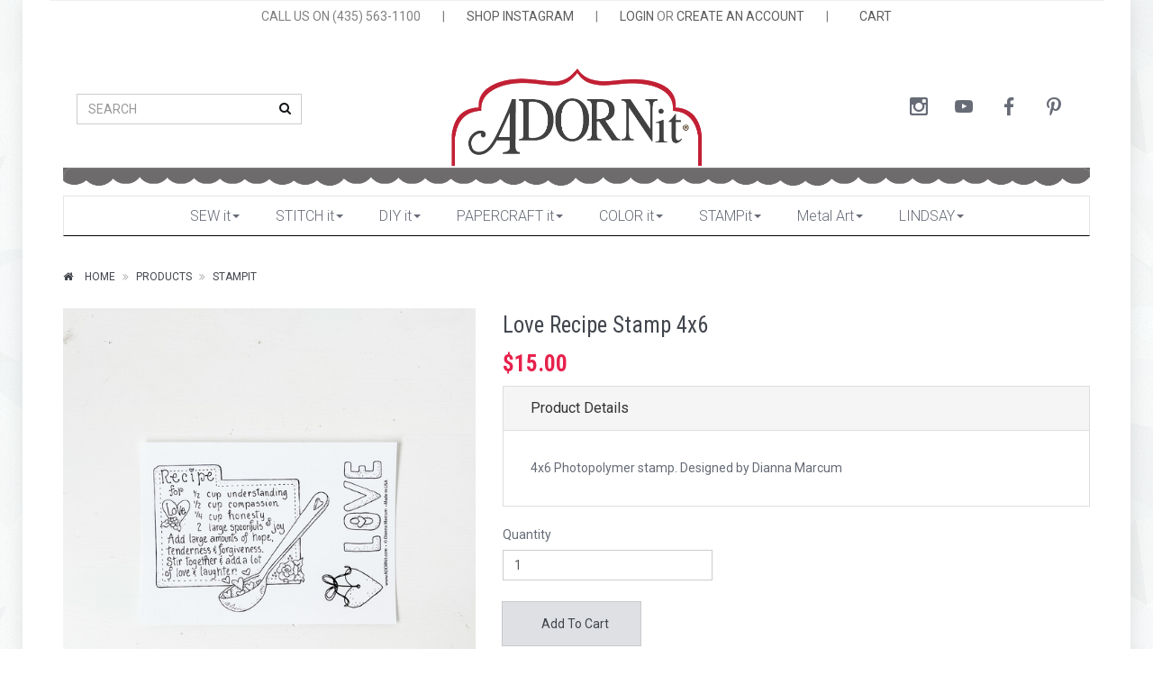

--- FILE ---
content_type: text/html; charset=utf-8
request_url: https://adornit.com/products/love-recipe-stamp-4x6
body_size: 9563
content:
<!DOCTYPE html>
<!--[if lt IE 7 ]> <html class="ie ie6"  lang="en"> <![endif]--><!--[if IE 7 ]>    <html class="ie ie7"  lang="en"> <![endif]--><!--[if IE 8 ]>    <html class="ie ie8"  lang="en"> <![endif]--><!--[if IE 9 ]>    <html class="ie ie9"  lang="en"> <![endif]--><!--[if gt IE 9]><!--><html lang="en">
<!--<![endif]-->
  <head data-hook="inside_head">
<meta http-equiv="Content-Type" content="text/html; charset=UTF-8">
    <meta charset="utf-8">
<title>Love Recipe Stamp 4x6 - Adornit</title>
<meta content="text/html; charset=UTF-8" http-equiv="Content-Type" />
<meta content="width=device-width, initial-scale=1.0, maximum-scale=1" name="viewport">
<meta name="description" content="4x6 Photopolymer stamp. Designed by Dianna Marcum 
" />
<meta name="keywords" content="" />
<link href="https://adornit.com/products/love-recipe-stamp-4x6" rel="canonical" />
<link rel="shortcut icon" type="image/x-icon" href="/assets/favicon-41dac5898054dca16939bbc17c860128b2f2c62cf0b08df7b6ebffbef68b8b7a.ico" />
<link rel="stylesheet" media="screen" href="/assets/spree/frontend/all-cbcda3f56c1fb2c9dd113be45272c28b1bacd5ae2dfc4a8a8e0ce0b5934fafbd.css" />
<meta name="csrf-param" content="authenticity_token" />
<meta name="csrf-token" content="kTVzXdSwEsh9ulMcnbrRv2VKl79SwsBE/3TA52g2ijYUbgGlDPuzSXE9XaMJU5cKlqqUI4O6NkwZbq9ijkL+Eg==" />
<script>
  SpreePaths = {"mounted_at":"/","admin":"admin/"}
</script>

<script src="/assets/spree/frontend/all-3dd3a44ac3ed0f84de5e69087c344a8232cf0c535eeefa0b072bc8282088618f.js"></script>
<!--[if lt IE 9]>
  <script src="//cdnjs.cloudflare.com/ajax/libs/html5shiv/3.6/html5shiv.min.js"></script>
<![endif]-->

<script>
  Spree.translations = {"coupon_code_applied":"The coupon code was successfully applied to your order."}
</script>


<!-- Facebook Pixel Code -->
<script>
  !function(f,b,e,v,n,t,s)
  {if(f.fbq)return;n=f.fbq=function(){n.callMethod?
  n.callMethod.apply(n,arguments):n.queue.push(arguments)};
  if(!f._fbq)f._fbq=n;n.push=n;n.loaded=!0;n.version='2.0';
  n.queue=[];t=b.createElement(e);t.async=!0;
  t.src=v;s=b.getElementsByTagName(e)[0];
  s.parentNode.insertBefore(t,s)}(window,document,'script',
  'https://connect.facebook.net/en_US/fbevents.js');
  fbq('init', '2078142009082285');
  fbq('track', 'PageView');
</script>

<noscript>
  <img height="1" width="1" src="https://www.facebook.com/tr?id=2078142009082285&ev=PageView&noscript=1"/>
</noscript>
<!-- End Facebook Pixel Code -->

  </head>
  <body class="one-col tile-1-bg" id="product-details" data-hook="body">

<div class="page-wrapper boxed-wrapper shadow">
  
      <script>
    (function(i,s,o,g,r,a,m){i['GoogleAnalyticsObject']=r;i[r]=i[r]||function(){
    (i[r].q=i[r].q||[]).push(arguments)},i[r].l=1*new Date();a=s.createElement(o),
    m=s.getElementsByTagName(o)[0];a.async=1;a.src=g;m.parentNode.insertBefore(a,m)
    })(window,document,'script','//www.google-analytics.com/analytics.js','ga');

      ga('create', 'UA-9285171-1', 'auto');

    ga('require', 'displayfeatures');
    
    ga('send', 'pageview');
  </script>

    
    <header class="header-block"><div class="main-header container"><div class="top-menu"><ul class="list-inline"><li class="top-menu-item with-padding">CALL US ON (435) 563-1100</li><li class="top-menu-item">|</li><li class="top-menu-item"><a class="" target="_blank" href="https://www.instagram.com/adornit">SHOP INSTAGRAM</a></li><li class="top-menu-item">|</li><li class="top-menu-item"><a class="" href="/login">LOGIN</a> OR <a class="" href="/signup">CREATE AN ACCOUNT</a></li><li class="top-menu-item">|</li><li class="top-menu-item"><a class="action-bag" href="/cart"><i class="icon-left ti ti-bag"></i> <span class='text'>CART</span></a></li></ul></div><div class="header-cols"><div class="left-col"><div class="vcenter"><div class="vcenter-this"><form class="header-search" action="/products" accept-charset="UTF-8" method="get"><input name="utf8" type="hidden" value="&#x2713;" /><div class="form-group"><input class="form-control" name="keywords" placeholder="SEARCH" type="text" /><button class="btn btn-empty"><i class="fa fa-search"></i></button></div></form></div></div></div><div class="brand-col"><a href="/"><img src="/assets/logo-18ce259e1586c34d1bf5a556efeaba73411e4d7a2dfd3870c57f994a506e985c.png" alt="Logo" /></a></div><div class="right-col"><div class="vcenter"><div class="vcenter-this"><nav class="nav-side navbar hnav hnav-sm hnav-borderless"><ul class="nav navbar-nav navbar-right navbar-center-xs socicons"><li><a class="socicon-instagram" target="_blank" href="https://www.instagram.com/adornit"></a></li><li><a class="socicon-youtube" target="_blank" href="https://www.youtube.com/user/adornitgirls"></a></li><li><a class="socicon-facebook" target="_blank" href="http://www.facebook.com/adornit"></a></li><li><a class="socicon-pinterest" target="_blank" href="https://www.pinterest.com/adornit/"></a></li></ul></nav></div></div></div><img src="/assets/scallop-0b73095f553f731ea3cb0c7ede19043ba694df3c664e1efe9ecae2516c1f8f9a.png" alt="Scallop" /></div></div></header><div class="container"><div class="row"><div class="col-sm-12"><div class="menu-wrapper greedy-nav"><button class="more-link">more<span class="caret"></span></button><ul class="menu"><li><a href="/t/sewing">SEW it<span class="caret"></span></a><ul><li><a href="/t/sewing/fabric-collections">Fabric Collections<span class="caret"></span></a><ul><li><a href="/t/sewing/fabric-collections/sweet-homestead">Sweet Homestead</a></li>
<li><a href="/t/sewing/fabric-collections/christmas">Christmas</a></li>
<li><a href="/t/sewing/fabric-collections/halloween">Halloween</a></li>
<li><a href="/t/sewing/fabric-collections/happy-camper">Happy Camper</a></li>
<li><a href="/t/sewing/fabric-collections/tiny-check">Tiny Check</a></li>
<li><a href="/t/sewing/fabric-collections/new-node">Farmhouse Fields</a></li>
<li><a href="/t/sewing/fabric-collections/sunshine-girls">Sunshine Girls</a></li>
<li><a href="/t/sewing/fabric-collections/flamingo-fever">Flamingo Fever</a></li>
<li><a href="/t/sewing/fabric-collections/gigi-blooms">Gigi Blooms</a></li>
<li><a href="/t/sewing/fabric-collections/you-and-me-charcoal">You and Me</a></li>
<li><a href="/t/sewing/fabric-collections/burnishes">Burnishes</a></li>
<li><a href="/t/sewing/fabric-collections/nested-owls-mint">Nested Owls Mint</a></li>
<li><a href="/t/sewing/fabric-collections/timberland-critters">Timberland Critters</a></li>
<li><a href="/t/sewing/fabric-collections/rhapsody-bop">Rhapsody Bop</a></li>
<li><a href="/t/sewing/fabric-collections/rev-em-up">Rev Em Up</a></li>
<li><a href="/t/sewing/fabric-collections/outlet">Outlet</a></li></ul></li>
<li><a href="/t/sewing/pillowcase-kit">Pillowcase Kits</a><ul></ul></li>
<li><a href="/t/sewing/fabric-kits">Fabric Kits<span class="caret"></span></a><ul><li><a href="/t/sewing/fabric-kits/new-node">Fall/ Halloween</a></li>
<li><a href="/t/sewing/fabric-kits/summer">Summer</a></li>
<li><a href="/t/sewing/fabric-kits/spring-slash-easter">Spring/ Easter</a></li>
<li><a href="/t/sewing/fabric-kits/valentines">Valentines</a></li>
<li><a href="/t/sewing/fabric-kits/winter-slash-christmas">Winter/ Christmas</a></li>
<li><a href="/t/sewing/fabric-kits/general">General</a></li>
<li><a href="/t/sewing/fabric-kits/4th-of-july">4th of July</a></li></ul></li>
<li><a href="/t/sewing/artplay">ArtPlay Stitchery</a><ul></ul></li>
<li><a href="/t/sewing/machine-embroidery">Machine Embroidery</a><ul></ul></li>
<li><a href="/t/sewing/pre-cut-fabric">Pre- Cut Fabric</a><ul></ul></li>
<li><a href="/t/sewing/patterns">Patterns<span class="caret"></span></a><ul><li><a href="/t/sewing/patterns/downloads">Pattern Downloads</a></li>
<li><a href="/t/sewing/patterns/pattern-books">Sewing Pattern Books</a></li>
<li><a href="/t/sewing/patterns/sewing-patterns">Sewing Patterns</a></li></ul></li>
<li><a href="/t/sewing/pre-cut-appliques">Pre-Cut Appliques</a><ul></ul></li>
<li><a href="/t/sewing/all-fabric">All Fabric</a><ul></ul></li>
<li><a href="/t/sewing/acrylic-templates">Acrylic Templates</a><ul></ul></li>
<li><a href="/t/sewing/felt">Felt</a><ul></ul></li>
<li><a href="/t/sewing/door-banner">Door Banner</a><ul></ul></li></ul></li>
<li><a href="/t/stitch-it">STITCH it<span class="caret"></span></a><ul><li><a href="/t/stitch-it/stitch-clubs">Stitch Clubs</a><ul></ul></li>
<li><a href="/t/stitch-it/stitch-kits">Stitch Kits<span class="caret"></span></a><ul><li><a href="/t/stitch-it/stitch-kits/general">General</a></li>
<li><a href="/t/stitch-it/stitch-kits/fall-slash-halloween">Fall/ Halloween</a></li>
<li><a href="/t/stitch-it/stitch-kits/winter-slash-christmas">Winter/ Christmas</a></li>
<li><a href="/t/stitch-it/stitch-kits/snowman">Snowman</a></li>
<li><a href="/t/stitch-it/stitch-kits/valentines">Valentines</a></li>
<li><a href="/t/stitch-it/stitch-kits/summer">Summer</a></li>
<li><a href="/t/stitch-it/stitch-kits/spring-slash-easter">Spring/ Easter</a></li>
<li><a href="/t/stitch-it/stitch-kits/felt-ornaments">Felt Ornaments</a></li>
<li><a href="/t/stitch-it/stitch-kits/kid-kits">Kid Kits</a></li>
<li><a href="/t/stitch-it/stitch-kits/4th-of-july">4th of July</a></li>
<li><a href="/t/stitch-it/stitch-kits/strawberry-projects">Strawberry Projects</a></li>
<li><a href="/t/stitch-it/stitch-kits/fruit-fest">Fruit Fest</a></li></ul></li>
<li><a href="/t/stitch-it/stitch-supplies">Stitch Supplies</a><ul></ul></li>
<li><a href="/t/stitch-it/stitch-fabrics">Stitch Fabrics</a><ul></ul></li>
<li><a href="/t/stitch-it/tea-towels">Tea Towels<span class="caret"></span></a><ul><li><a href="/t/stitch-it/tea-towels/bogo-tea-towels">BOGO Tea Towels</a></li>
<li><a href="/t/stitch-it/tea-towels/holiday-tea-towels">Holiday Tea Towels</a></li>
<li><a href="/t/stitch-it/tea-towels/fall-tea-towels">Fall Tea Towels</a></li>
<li><a href="/t/stitch-it/tea-towels/cozy-mug-tea-towels">Cozy Mug Tea Towels</a></li>
<li><a href="/t/stitch-it/tea-towels/summer-tea-towels">Summer Tea Towels</a></li></ul></li>
<li><a href="/t/stitch-it/stitch-pillow-kit">Stitch Pillow Kits</a><ul></ul></li></ul></li>
<li><a href="/t/diy">DIY it<span class="caret"></span></a><ul><li><a href="/t/diy/valentine-diy">Valentine DIY</a><ul></ul></li>
<li><a href="/t/diy/chalkboards">Chalkboards</a><ul></ul></li>
<li><a href="/t/diy/fall-slash-halloween-diy">Fall/ Halloween DIY</a><ul></ul></li>
<li><a href="/t/diy/winter-slash-christmas-diy">Winter/ Christmas DIY</a><ul></ul></li>
<li><a href="/t/diy/spring-slash">Spring/Easter DIY</a><ul></ul></li>
<li><a href="/t/diy/back-to-school">Back to School</a><ul></ul></li>
<li><a href="/t/diy/new-node">General DIY</a><ul></ul></li></ul></li>
<li><a href="/t/papercraft">PAPERCRAFT it<span class="caret"></span></a><ul><li><a href="/t/papercraft/paper-collections">Paper<span class="caret"></span></a><ul><li><a href="/t/papercraft/paper-collections/12x12-paper">12x12 Paper</a></li>
<li><a href="/t/papercraft/paper-collections/paper">Paper Packs</a></li>
<li><a href="/t/papercraft/paper-collections/mini-album">Mini Album</a></li></ul></li>
<li><a href="/t/papercraft/paper-collections">Paper Collections<span class="caret"></span></a><ul><li><a href="/t/papercraft/paper-collections/flamingo">Flamingo</a></li>
<li><a href="/t/papercraft/paper-collections/family-path">Family Path</a></li>
<li><a href="/t/papercraft/paper-collections/snow-pals">Snow Pals</a></li>
<li><a href="/t/papercraft/paper-collections/storybook">Storybook</a></li>
<li><a href="/t/papercraft/paper-collections/hound-dog">Hound Dog</a></li>
<li><a href="/t/papercraft/paper-collections/rhapsody-bop">Rhapsody Bop</a></li>
<li><a href="/t/papercraft/paper-collections/you-and-me">You and Me</a></li>
<li><a href="/t/papercraft/paper-collections/wisteria">Wisteria</a></li>
<li><a href="/t/papercraft/paper-collections/happy-trails">Happy Trails</a></li>
<li><a href="/t/papercraft/paper-collections/summertime-memories">Summertime Memories</a></li>
<li><a href="/t/papercraft/paper-collections/timberland-critters">Timberland Critters</a></li>
<li><a href="/t/papercraft/paper-collections/crazy-for-daisies-juicy-fruit">Crazy for Daisies Juicy Fruit</a></li>
<li><a href="/t/papercraft/paper-collections/crazy-for-daisies-sunshine">Crazy for Daisies Sunshine</a></li>
<li><a href="/t/papercraft/paper-collections/viva-la-glam">Viva La Glam</a></li>
<li><a href="/t/papercraft/paper-collections/chamberry">Chamberry</a></li>
<li><a href="/t/papercraft/paper-collections/home-tweet-home">Home Tweet Home</a></li>
<li><a href="/t/papercraft/paper-collections/bumble">Bumble</a></li>
<li><a href="/t/papercraft/paper-collections/rainy-days">Rainy Days &amp; Sunshine</a></li>
<li><a href="/t/papercraft/paper-collections/time-flies">Time Flies</a></li>
<li><a href="/t/papercraft/paper-collections/forever-families">Forever Families</a></li>
<li><a href="/t/papercraft/paper-collections/blender-basics">Blender Basics</a></li>
<li><a href="/t/papercraft/paper-collections/wild">Wildflower</a></li>
<li><a href="/t/papercraft/paper-collections/bobby-and-betty">Bobby &amp; Betty</a></li>
<li><a href="/t/papercraft/paper-collections/capri-yellow">Capri Yellow</a></li>
<li><a href="/t/papercraft/paper-collections/capri-taupe">Capri Taupe</a></li>
<li><a href="/t/papercraft/paper-collections/seasons">Seasons</a></li>
<li><a href="/t/papercraft/paper-collections/sunflower-splendor">Sunflower Splendor</a></li>
<li><a href="/t/papercraft/paper-collections/construction">Construction</a></li>
<li><a href="/t/papercraft/paper-collections/valentine">Valentine</a></li></ul></li>
<li><a href="/t/papercraft/notions">Notions<span class="caret"></span></a><ul><li><a href="/t/papercraft/notions/wood">Wood Shapes</a></li>
<li><a href="/t/papercraft/notions/ribbon">Ribbon</a></li>
<li><a href="/t/papercraft/notions/jumbo-paperclips">Jumbo Paperclips</a></li>
<li><a href="/t/papercraft/notions/laser-die-cuts">Laser Die Cuts</a></li>
<li><a href="/t/papercraft/notions/washi-tape">Washi Tape</a></li></ul></li>
<li><a href="/t/papercraft/stickers">Stickers<span class="caret"></span></a><ul><li><a href="/t/papercraft/stickers/clear-stickers">Clear Stickers</a></li>
<li><a href="/t/papercraft/stickers/cardst">Cardstock Stickers</a></li></ul></li>
<li><a href="/t/papercraft/stamping">Stamping</a><ul></ul></li>
<li><a href="/t/papercraft/outlet-paper">Outlet - Paper</a><ul></ul></li>
<li><a href="/t/papercraft/downloads">Downloads</a><ul></ul></li>
<li><a href="/t/papercraft/holiday-gift-show">Holiday Gift Show</a><ul></ul></li></ul></li>
<li><a href="/t/coloring">COLOR it<span class="caret"></span></a><ul><li><a href="/t/coloring/paintables">Paintables</a><ul></ul></li>
<li><a href="/t/coloring/calendars">Calendars</a><ul></ul></li>
<li><a href="/t/coloring/artplay">Coloring Planners</a><ul></ul></li>
<li><a href="/t/coloring/coloring-books">Coloring Books</a><ul></ul></li>
<li><a href="/t/coloring/coloring-supplies">Coloring Supplies</a><ul></ul></li></ul></li>
<li><a href="/t/stampit">STAMPit<span class="caret"></span></a><ul><li><a href="/t/stampit/gift-it">GIFT it</a><ul></ul></li>
<li><a href="/t/stampit/carolee-stamps">Carolee Stamps</a><ul></ul></li>
<li><a href="/t/stampit/dianna-stamps">Dianna Stamps<span class="caret"></span></a><ul><li><a href="/t/stampit/dianna-stamps/gingerbread-stamps">Gingerbread Stamps</a></li>
<li><a href="/t/stampit/dianna-stamps/christmas-stamps">Christmas Stamps</a></li>
<li><a href="/t/stampit/dianna-stamps/cozy-mug-stamps">Cozy Mug Stamps</a></li>
<li><a href="/t/stampit/dianna-stamps/snowman-stamps">Snowman Stamps</a></li>
<li><a href="/t/stampit/dianna-stamps/barn-stamps">Barn Stamps</a></li>
<li><a href="/t/stampit/dianna-stamps/fall-stamps">Fall Stamps</a></li>
<li><a href="/t/stampit/dianna-stamps/halloween-stamps">Halloween Stamps</a></li>
<li><a href="/t/stampit/dianna-stamps/patriotic">Patriotic</a></li>
<li><a href="/t/stampit/dianna-stamps/frog-slash-garden">Frog/Garden</a></li>
<li><a href="/t/stampit/dianna-stamps/spring-slash-easter-stamps">Spring/Easter Stamps</a></li>
<li><a href="/t/stampit/dianna-stamps/cat-stamps">Cat Stamps</a></li>
<li><a href="/t/stampit/dianna-stamps/strawberry-stamps">Strawberry Stamps</a></li>
<li><a href="/t/stampit/dianna-stamps/fiesta-stamps">Fiesta Stamps</a></li>
<li><a href="/t/stampit/dianna-stamps/lemon-stamps">Lemon Stamps</a></li>
<li><a href="/t/stampit/dianna-stamps/recipe-stamps">Recipe Stamps</a></li>
<li><a href="/t/stampit/dianna-stamps/blackberry-stamps">Blackberry Stamps</a></li>
<li><a href="/t/stampit/dianna-stamps/pig-stamps">Pig Stamps</a></li>
<li><a href="/t/stampit/dianna-stamps/puppy-stamps">Puppy Stamps</a></li>
<li><a href="/t/stampit/dianna-stamps/cherry-stamps">Cherry Stamps</a></li>
<li><a href="/t/stampit/dianna-paper-packs">Dianna Paper Packs</a></li>
<li><a href="/t/stampit/dianna-stamps/breast-cancer-stamps">Breast Cancer Stamps</a></li>
<li><a href="/t/stampit/dianna-stamps/jamboree-stamps">JAMboree Stamps</a></li>
<li><a href="/t/stampit/dianna-stamps/cookies-and-kitchen-stamps">Cookies &amp; Kitchen Stamps</a></li>
<li><a href="/t/stampit/dianna-stamps/apple-stamps">Apple Stamps</a></li>
<li><a href="/t/stampit/dianna-stamps/bee-stamps">Bee Stamps</a></li>
<li><a href="/t/stampit/dianna-stamps/valentine-stamps">Valentine Stamps</a></li>
<li><a href="/t/stampit/dianna-stamps/st-patricks-day"> St Patricks Day Stamps</a></li>
<li><a href="/t/stampit/dianna-stamps/homemade-bread-stamps">Homemade Bread Stamps</a></li>
<li><a href="/t/stampit/dianna-stamps/cowboy-stamps">Cowboy Stamps</a></li>
<li><a href="/t/stampit/dianna-stamps/summer-stamps">Summer Stamps</a></li></ul></li>
<li><a href="/t/stampit/stamp-supplies">Stamp Supplies</a><ul></ul></li>
<li><a href="/t/stampit/stamp-clubs">Stamp Clubs</a><ul></ul></li></ul></li>
<li><a href="/t/metal-art">Metal Art<span class="caret"></span></a><ul><li><a href="/t/metal-art/metal-buckets">Metal Buckets</a><ul></ul></li>
<li><a href="/t/metal-art/yard-picks">Yard Picks</a><ul></ul></li>
<li><a href="/t/metal-art/bobble-stands">Bobble Stands</a><ul></ul></li>
<li><a href="/t/metal-art/ornaments">Ornaments</a><ul></ul></li>
<li><a href="/t/metal-art/fall-yard-metal-art">Fall Yard Metal Art</a><ul></ul></li></ul></li>
<li><a href="/t/lindsay">LINDSAY<span class="caret"></span></a><ul><li><a href="/t/lindsay/christmas-kits">Christmas Kits</a><ul></ul></li>
<li><a href="/t/lindsay/lettering-and-doodling">Lettering & Doodling<span class="caret"></span></a><ul><li><a href="/t/lindsay/lettering-and-doodling/books">Books</a></li>
<li><a href="/t/lindsay/lettering-and-doodling/papers">Papers</a></li>
<li><a href="/t/lindsay/lettering-and-doodling/notepads">Notepads</a></li>
<li><a href="/t/lindsay/lettering-and-doodling/cards">Cards</a></li>
<li><a href="/t/lindsay/lettering-and-doodling/kits">Kits</a></li></ul></li>
<li><a href="/t/lindsay/fabric">Fabric</a><ul></ul></li>
<li><a href="/t/lindsay/coloring">Coloring</a><ul></ul></li>
<li><a href="/t/lindsay/stamps">Stamps</a><ul></ul></li>
<li><a href="/t/lindsay/pillowcase-kits">Pillowcase Kits</a><ul></ul></li>
<li><a href="/t/lindsay/washi-tape">Washi Tape</a><ul></ul></li>
<li><a href="/t/lindsay/supplies">Supplies</a><ul></ul></li></ul></li></ul><ul class="hidden-links hidden"></ul><div class="clearfix"></div></div></div></div></div>

    <div class="container">
      <div class="row" data-hook>
        <section id="breadcrumbs" class="page-info-block page-info-alt boxed-section"><ol class="breadcrumb"><li itemscope="itemscope" itemtype="http://data-vocabulary.org/Breadcrumb"><a itemprop="url" class="action-home" href="/"><i class="icon-left fa fa-home"></i> <span class='text'>Home</span></a></li><li itemscope="itemscope" itemtype="http://data-vocabulary.org/Breadcrumb"><a href="/products/love-recipe-stamp-4x6?itemprop=title">Products</a></li><li class="active" itemscope="itemscope" itemtype="http://data-vocabulary.org/Breadcrumb"><a itemprop="title" href="/t/stampit">STAMPit</a></li></ol></section>

        

        <div id="content" class='col-sm-12' data-hook>
          
          <div class="row product-details"><div class="col-md-5"><div id="product-images"><div class="main-slider easyzoom easyzoom--overlay" id="main-image"><img itemprop="image" data-toggle="magnify" alt="Love Recipe Stamp 4x6" src="https://s3-us-west-2.amazonaws.com/adornit-images/app/public/spree/products/13936/large/AC66C563-C077-4C5C-AD28-670E1BF301D9.jpeg?1674588773" /></div><ul id="thumbnails"></ul></div><div class="panel"><div class="panel-heading"><h4 class="panel-title">You may also like</h4></div><div class="panel-body"><div class="related-slider"><li class="product"><a href="/products/together-we-have-it-all-stamp"><img src="https://s3-us-west-2.amazonaws.com/adornit-images/app/public/spree/products/12572/small/E7EC373F-0510-4523-9146-90935C370F04.jpeg?1565390763" alt="E7ec373f 0510 4523 9146 90935c370f04" /><div class="details"><div class="title">Together we have it all Stamp </div>Togetherwehaveitall</div></a></li><li class="product"><a href="/products/unicorn-clear-stamp-and-stencil"><img src="https://s3-us-west-2.amazonaws.com/adornit-images/app/public/spree/products/12240/small/98F7F75B-AEE6-4101-9C9F-3D6B9F8FE90B.jpeg?1558047920" alt="98f7f75b aee6 4101 9c9f 3d6b9f8fe90b" /><div class="details"><div class="title">FAITHit Unicorn Clear Stamp and stencil </div>Unicornstampandstencil</div></a></li><li class="product"><a href="/products/faithit-stamp-and-stencil-grid-and-thin-alpha"><img src="https://s3-us-west-2.amazonaws.com/adornit-images/app/public/spree/products/11800/small/437A09DE-80F5-4B33-B32E-0FBA1ABED5F2.jpeg?1549644286" alt="437a09de 80f5 4b33 b32e 0fba1abed5f2" /><div class="details"><div class="title">FAITHit Stamp and Stencil- Grid and thin Alpha</div></div></a></li><li class="product"><a href="/products/documented-faith-brave-stamp-and-stencil"><img src="https://s3-us-west-2.amazonaws.com/adornit-images/app/public/spree/products/11652/small/F396A0D7-16F0-4852-A28E-195D8227D157.jpeg?1546479177" alt="F396a0d7 16f0 4852 a28e 195d8227d157" /><div class="details"><div class="title">FAITHit Brave stamp and Stencil</div>Dfbravestampandstencil</div></a></li><li class="product"><a href="/products/pray-stamp-and-stencil-set"><img src="https://s3-us-west-2.amazonaws.com/adornit-images/app/public/spree/products/11585/small/4250A7D9-B25F-49E3-A8D1-9F65825FAC63.jpeg?1544477358" alt="4250a7d9 b25f 49e3 a8d1 9f65825fac63" /><div class="details"><div class="title">FAITHit Pray stamp and Stencil Set</div>Praystampandstencilset</div></a></li><li class="product"><a href="/products/documented-faith-flower-stamp"><img src="https://s3-us-west-2.amazonaws.com/adornit-images/app/public/spree/products/11660/small/56B65581-6DE2-4612-85DF-9781DBACD58D.jpeg?1546552982" alt="56b65581 6de2 4612 85df 9781dbacd58d" /><div class="details"><div class="title">FAITHit Flower Stamp</div>Dfstampflower</div></a></li><li class="product"><a href="/products/holiday-ring-clear-stamp"><img src="https://s3-us-west-2.amazonaws.com/adornit-images/app/public/spree/products/11446/small/A3D97117-AFAF-4D6E-850D-BF0B3321409B.jpeg?1541801507" alt="A3d97117 afaf 4d6e 850d bf0b3321409b" /><div class="details"><div class="title">Holiday Ring - Clear Stamp</div>90124</div></a></li><li class="product"><a href="/products/holiday-santa-clear-stamp"><img src="https://s3-us-west-2.amazonaws.com/adornit-images/app/public/spree/products/11445/small/FE339198-B1AC-437F-B221-6B5B336A1CA8.jpeg?1541801285" alt="Fe339198 b1ac 437f b221 6b5b336a1ca8" /><div class="details"><div class="title">HoHoHo Santa - Clear Stamp</div>90123</div></a></li><li class="product"><a href="/products/gift-giving-clear-stamp"><img src="https://s3-us-west-2.amazonaws.com/adornit-images/app/public/spree/products/11444/small/438BA8B3-0BC7-4683-8EC9-0CDC9D01FEAC.jpeg?1541801074" alt="438ba8b3 0bc7 4683 8ec9 0cdc9d01feac" /><div class="details"><div class="title">Gift Giving - Clear Stamp</div>90130</div></a></li><li class="product"><a href="/products/tree-trimming-clear-stamp"><img src="https://s3-us-west-2.amazonaws.com/adornit-images/app/public/spree/products/11443/small/2A3AA119-D459-4453-A60C-FEE305121E06.jpeg?1541800933" alt="2a3aa119 d459 4453 a60c fee305121e06" /><div class="details"><div class="title">Tree Trimming - Clear Stamp</div>90122</div></a></li></div></div></div></div><div class="col-md-7"><h3 class="product-title">Love Recipe Stamp 4x6</h3><div class="price-box"><h4 class="product-price lead price selling">$15.00</h4></div><div class="panel-group" id="accordion"><div class="panel panel-default"><div class="panel-heading"><h4 class="panel-title"><a class="collapsed" data-parent="#accordion" data-toggle="collapse" href="#collapse-one">Product Details</a></h4></div><div class="panel-collapse collapse in" id="collapse-one"><div class="panel-body">4x6 Photopolymer stamp. Designed by Dianna Marcum 
</div></div></div></div><div class="row"><div class="col-md-12"><form action="/orders/populate" accept-charset="UTF-8" method="post"><input name="utf8" type="hidden" value="&#x2713;" /><input type="hidden" name="authenticity_token" value="A7ri/UyGoSgrmPZzkGe9fNFLOQpi8tL1G1JtnOqdzf1UJkjNBw0cp2fB6L2F0P9OeTzseHHIFDZpBDO8S0aNvQ==" />
  <div class="row" id="inside-product-cart-form" data-hook="inside_product_cart_form" itemprop="offers" itemscope itemtype="http://schema.org/Offer">
      <input type="hidden" name="variant_id" id="variant_id" value="20539" />

      <div data-hook="product_price" class="col-md-5">
        <div class="add-to-cart">
          <div class="input-group">
            <label>Quantity</label>
            <input type="number" name="quantity" id="quantity" value="1" class="title form-control" min="1" />
          </div>

          <br>

          <div class="input-group">
            <span class="input-group-btn">
              <button name="button" type="submit" class="btn btn-default btn-bigger" id="add-to-cart-button">
                <i class="icon-left ti ti-shopping-cart"></i>
                Add To Cart
</button>            </span>
          </div>
        </div>
      </div>
  </div>
</form></div></div></div></div><hr class="y-200pc" />
        </div>

        
      </div>
    </div>
  

  <footer class="footer-block">
<div class="container clearfix cont-top">
<div class="row">
<div class="col-md-3 brand-col brand-center">
<div class="vcenter">
<div class="vcenter-this">
<img class="center-block"  src="/assets/logo-18ce259e1586c34d1bf5a556efeaba73411e4d7a2dfd3870c57f994a506e985c.png" >
</div>
</div>
</div>
<div class="col-md-9">
<div class="row">
<div class="col-xs-4">
<h5>
<a href="/portfolio/about-us">About Us</a>
</h5>
<p>Everyday designs that make you happy since 1986.
</p>
</div>
<div class="col-xs-3">
<ul class="vlinks">
<li>
<a><a href="/cart">View Cart</a>
</a>
</li>
<li>
<a><a href="/cart">FAQ</a>
</a>
</li>
<li>
<a><a href="/cart">Contact Us</a>
</a>
</li>
</ul>
</div>
<div class="col-xs-5 mailer-form">

<form class="new_chimpy_subscriber" id="new_chimpy_subscriber" action="/subscribers" accept-charset="UTF-8" method="post"><input name="utf8" type="hidden" value="&#x2713;" /><input type="hidden" name="authenticity_token" value="5D7R4Rg39nqArTKzX5Gb6GKZT5yw4iWwKuB9x8Tl/KlhZaMZwHxX+4wqPAzLeN1dkXlMAGGa07jM+hJCIpGIjQ==" />
  <h2>Subscribe to our newsletter</h2>
  <div class="form-group">
    <input placeholder="Enter your email address" class="form-control" type="email" name="chimpy_subscriber[email]" id="chimpy_subscriber_email" />
    <input name="chimpy_subscriber[subscribed]" type="hidden" value="0" /><input class="hidden" type="checkbox" value="true" checked="checked" name="chimpy_subscriber[subscribed]" id="chimpy_subscriber_subscribed" />
    <input type="submit" name="commit" value="Subscribe" class="btn btn-primary" data-disable-with="Subscribe" />
  </div>
</form>

</div>
</div>
</div>
</div>
<div class="row">
<div class="col-xs-12">
<h4>We'd love to hear from you!</h4>
<p>
Customer Service Hours:
<br>
Mon - Thursday 10:00 am - 4:00 pm MST
<br>
(Subject to change. We travel A LOT to meet awesome customers like you at tradeshows all over the country)
<br>
<br>
Chat by phone: 435-563-1100
<br>
<br>
Email Us: <a href="mailto:info@adornit.com">info@adornit.com</a>
<br>
Mon - Thursday 10:00 am - 4:00 pm MST. We always try to email right away but sometimes it may take 24-48 hours to reply to all of our fabulous customers.

</p>
</div>
</div>
</div>
<div class="footer-bottom invert-colors bcolor-bg">
<div class="container">
<span class="copy-text">Copyright © 2016</span>
<ul class="pull-right hlinks">
<li>
<a href="/login">Login</a>
</li>
<li>
<a href="/signup">Sign Up</a>
</li>
</ul>
</div>
</div></footer>
</div>
<script type="text/javascript">
  adroll_adv_id = "7HPWNV2NFBCO3EO5D7B25W";
  adroll_pix_id = "GNFSLYJDENEYPLUMFSAWYA";
  /* OPTIONAL: provide email to improve user identification */
  (function () {
    var _onload = function(){
      if (document.readyState && !/loaded|complete/.test(document.readyState)){setTimeout(_onload, 10);return}
      if (!window.__adroll_loaded){__adroll_loaded=true;setTimeout(_onload, 50);return}
      var scr = document.createElement("script");
      var host = (("https:" == document.location.protocol) ? "https://s.adroll.com" : "http://a.adroll.com");
      scr.setAttribute('async', 'true');
      scr.type = "text/javascript";
      scr.src = host + "/j/roundtrip.js";
      ((document.getElementsByTagName('head') || [null])[0] ||
       document.getElementsByTagName('script')[0].parentNode).appendChild(scr);
    };
    if (window.addEventListener) {window.addEventListener('load', _onload, false);}
    else {window.attachEvent('onload', _onload)}
  }());
</script>

  <script>
    (function(i,s,o,g,r,a,m){i['GoogleAnalyticsObject']=r;i[r]=i[r]||function(){
    (i[r].q=i[r].q||[]).push(arguments)},i[r].l=1*new Date();a=s.createElement(o),
    m=s.getElementsByTagName(o)[0];a.async=1;a.src=g;m.parentNode.insertBefore(a,m)
    })(window,document,'script','//www.google-analytics.com/analytics.js','ga');

      ga('create', 'UA-9285171-1', 'auto');

    ga('require', 'displayfeatures');
    
    ga('send', 'pageview');

    gtag('config', 'AW-784956284');
  </script>

<script type="text/javascript">usi_installed  =  0;  USI_installCode  =  function()  {  if  (usi_installed  ==  0)  {  usi_installed  =  1;  var  USI_headID  =  document.getElementsByTagName("head")[0]; var  USI_installID  =  document.createElement('script'); USI_installID.type  =  'text/javascript';  USI_installID.src  =  '//www.upsellit.com/active/adornit.jsp'; USI_headID.appendChild(USI_installID);  }  };  if (typeof(document.readyState)  !=  "undefined"  &&  document.readyState ===  "complete")  {  USI_installCode();  }  else  if (window.addEventListener){ window.addEventListener('load', USI_installCode,  true);  }  else  if  (window.attachEvent) {  window.attachEvent('onload', USI_installCode);  }  else  {  USI_installCode();  }  setTimeout("USI_installCode()",  10000);</script>

</body>
</html>
